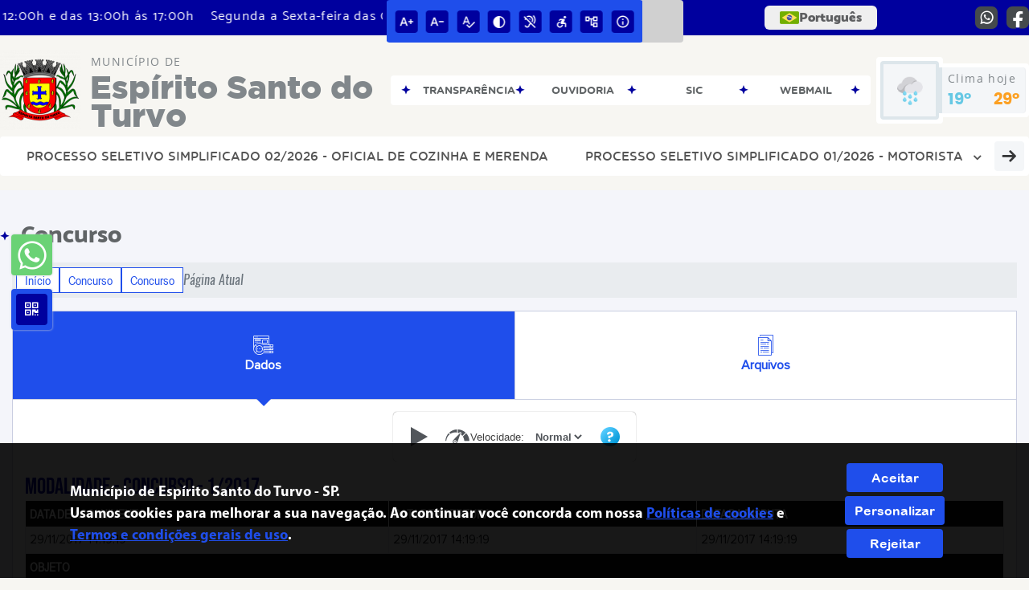

--- FILE ---
content_type: text/css
request_url: https://www.espiritosantodoturvo.sp.gov.br/site/css/css.css
body_size: 5499
content:
:root{--cor-primaria:#00a7d2;--cor-secundaria:#136abc;--branco:#ffffff;--cinza-1:#f4f5fa;--cinza-2:#c9cee1;--cinza-3:#8f8f8d;--cinza-4:#222222;--preto:#555555;--fontTitulo:"BebasNeue-Regular";--fontSubTitulo:"ArialRoundedMTBold";--fontConteudo:"ProximaNova-Regular";--fontSubConteudo:"ArialNarrow";--fontItalic:"Oswald-RegularItalic";--fontCidade:"Oswald-Heavy";--fontExtratLight:"Oswald-ExtraLight";--fontLightItalic:"Oswald-LightItalic";--fontTituloRodape:"MyriadPro-Bold";--fontBotao:"Oswald-Regular"}body{display:table;width:100%;height:100%;top:0!important}.container-all{display:table;width:100%;height:auto;overflow:hidden}a{text-decoration:none!important;outline:0!important;color:var(--cor-primaria)}button{outline:0!important}h1,h2{font-family:var(--fontTitulo);color:var(--cinza-4);margin:0;font-size:34px}h3{font-family:var(--fontTitulo);color:var(--cor-secundaria);margin:0}h4{font-family:var(--fontTitulo);margin:0}p{margin:0;font-family:var(--fontConteudo)}.desktop{display:block}.mobile{display:none}.center{display:table;margin:0 auto;float:none}.padding-0{padding:0!important}.padding-15{padding:15px}.margin-15{margin:15px auto!important;display:table!important}.margin-bottom-padrao{margin-bottom:15px!important}.left{float:left}.right{float:right}.alinha-left{text-align:left!important}.alinha-right{text-align:right!important}.alinha-center{text-align:center!important}.alinha-justify{text-align:justify!important}.padding-padrao{padding:25px 0}.container-titulo{height:auto;text-align:center;padding-bottom:15px}.container-titulo h1,.container-titulo h2{position:relative;overflow:hidden}.container-titulo h1 span,.container-titulo h2 span{display:inline-block;vertical-align:baseline;zoom:1;position:relative;padding:0 15px}.container-titulo h1 span:after,.container-titulo h1 span:before,.container-titulo h2 span:after,.container-titulo h2 span:before{content:"";display:block;width:1280px;position:absolute;top:50%;border-top:1px solid var(--cinza-2);height:6px;margin-top:-6px;box-shadow:0 2px 2px 0 var(--cinza-2) inset}.container-titulo h1 span:before,.container-titulo h2 span:before{right:100%}.container-titulo h1 span:after,.container-titulo h2 span:after{left:100%}.position-relative{position:relative}.subclass-calendario:before{content:"";display:block;width:100%;position:absolute;top:9.5%;border-top:1px solid var(--cinza-2);height:6px;margin-top:-6px;box-shadow:0 2px 2px 0 var(--cinza-2) inset;left:0}.subclass-calendario .container-titulo span{padding:0 20px!important}.subclass-calendario .container-titulo h2 span:after,.subclass-calendario .container-titulo h2 span:before{display:none}.container-subtitulo p{font-family:var(--fontSubConteudo);color:var(--cinza-3);line-height:5px}.background-branco{background:var(--branco)}.background-cinza{background:var(--cinza-1)}.background-primaria{background:var(--cor-secundaria)}.status-ativo{background:#27ae60}.status-cancelado{background:#d01212}.separa-conteudo{height:15px;display:block}.separa-conteudo-mobile{height:15px;display:none}#publicacao{display:none}.sem-resultado{font-family:var(--fontSubTitulo);font-size:16px;color:var(--cor-primaria);width:100%}.sem-resultado::after,.sem-resultado::before{content:"";height:2px;background:var(--cor-primaria);width:100%;display:table}.btn-table{padding:4px 6px;text-align:center;border:2px solid var(--cor-secundaria);border-radius:2px;color:var(--cor-secundaria)}td .btn-table:hover{background:var(--cor-secundaria);color:var(--branco)}.upload-image{display:inline-block;position:relative;height:50px;width:50%}.text-image{position:absolute;left:0;top:0;bottom:0;width:100%;display:flex;align-items:center;justify-content:center;background:var(--cor-primaria);border-radius:2px;color:var(--branco);font-weight:700;width:100%;height:100%}.upload-image>input[type=file]{position:absolute;left:0;opacity:0;top:0;bottom:0;width:100%;height:100%;cursor:pointer}obrigatorio{color:red}.limpa-obrigatorio ul{padding:0}.uppercase{text-transform:uppercase}.container-atendimento{width:100%;height:auto;background:var(--cor-secundaria);padding:15px 0;color:var(--branco);font-family:var(--fontConteudo);font-size:13px}.container-atendimento img{position:relative;margin-top:-2px}.container-previsao{width:100%;height:auto;display:table;background:var(--cinza-1);padding:15px 0}.container-previsao .img-logo{float:left}.container-previsao h2{float:left;padding:5px 20px;font-size:21px;color:var(--preto);font-family:var(--fontItalic);text-transform:uppercase}.container-previsao h2 font{font-family:var(--fontCidade)}.container-rodape{width:100%;height:auto;background:var(--cinza-4);display:table}.conteudo-rodape{width:100%;height:auto;padding:25px 0}.conteudo-rodape h2{font-family:var(--fontTituloRodape);font-size:15px;color:var(--branco);margin-bottom:20px;text-transform:uppercase}.conteudo-rodape h3{font-family:var(--fontExtratLight);font-size:22px;color:var(--branco);text-transform:uppercase;text-align:center;margin-bottom:20px}.conteudo-rodape h3 font{font-size:30px;font-family:var(--fontCidade)}.conteudo-rodape span{font-family:var(--fontTituloRodape);font-size:15px;color:var(--branco)}.conteudo-rodape p{font-family:var(--fontConteudo);font-size:13px;color:var(--branco);line-height:14px}.text-atendimento p{font-family:var(--fontConteudo);font-size:13px;font-weight:700;line-height:16px}.text-atendimento .title-atendimento{font-family:var(--fontTituloRodape);font-size:14px}.conteudo-rodape ul{list-style:none;font-family:var(--fontConteudo);font-size:13px;padding:0;border-top:1px solid var(--cinza-3);height:270px;overflow:hidden;margin:0}.conteudo-rodape li{border-bottom:1px solid var(--cinza-3);margin:0;padding:5px 0}.conteudo-rodape li a{color:var(--cinza-3);font-weight:700;text-decoration:none;text-transform:capitalize}.conteudo-rodape li a:hover{color:var(--cor-primaria)}.conteudo-rodape .link-logo img{margin-bottom:15px}.conteudo-social{display:block;position:relative;top:-20px}.conteudo-social p{color:var(--cinza-3);margin:0;padding:5px 0;line-height:18px;font-weight:700;position:relative;top:-25px}.conteudo-social img{margin-right:5px}.btn-rodape{border:1px solid var(--cinza-3);width:auto;display:table;margin-top:-25px;cursor:pointer;transition:.3s linear;background:0 0}.btn-rodape .texto{width:auto;display:table;float:left;padding:5px 20px}.btn-rodape .seta{width:auto;display:table;border-left:1px solid var(--cinza-3);float:left;padding:6px 10px}.btn-rodape .seta i{font-size:20px;color:var(--branco)}.btn-rodape:hover{background:var(--cor-primaria);color:var(--branco);border:1px solid var(--branco)}.btn-rodape:hover .seta{border-left:1px solid var(--branco)}.copyright{background:rgba(0,0,0,.3)}.copyright p{font-family:var(--fontConteudo);font-size:14px;color:var(--branco);margin-bottom:0}.copyright img{position:relative;top:-2px}.abre-acesso{height:auto!important}.btn-acesso-rodape{color:#fff;background:var(--cor-primaria);width:100%;cursor:pointer;text-align:center;top:0;position:relative}.btn-acesso-rodape:before{content:"Ver mais ▼"}.ver-menos:before{content:"Ver menos ▲"}.container-acesso-rapido{background:var(--branco);position:relative;border:1px solid transparent;-webkit-transition:.6s linear;transition:.3s linear}.container-acesso-rapido:hover{border:1px dashed var(--cinza-2)}.container-acesso-rapido .img-acesso-rapido{border-right:1px dashed var(--cinza-2);width:auto;display:flex;align-items:center;float:left;padding:18px 5px;overflow:hidden;position:relative}.container-acesso-rapido .img-acesso-rapido span{font-size:45px;position:relative;z-index:1;margin:0 auto}.img-acesso-rapido:before{content:"";width:60px;position:absolute;left:50%;height:60px;background:var(--cinza-1);display:flex;align-items:center;margin-left:-30px;border-radius:50%}.container-acesso-rapido:hover{box-shadow:-5px 5px 25px 0 rgba(0,0,0,.4);transform:scale(1.05)}.container-acesso-rapido .texto-acesso-rapido{display:flex;align-items:center;float:left;text-align:center;font-weight:400;text-transform:uppercase;color:var(--preto)}.container-acesso-rapido .texto-acesso-rapido p{font-family:var(--fontLightItalic)}.container-publicacao{border:1px solid var(--cinza-2);width:90%;height:auto;display:block;background:var(--branco)}.titulo-publicacao{border-bottom:1px solid var(--cinza-2);width:100%;height:auto;display:flex;align-items:center;padding:15px 0}.titulo-publicacao h2{margin:0 auto;font-size:18px}.caixa-publicacao{width:159px;height:215px;margin-bottom:20px;background:var(--branco);border:1px solid var(--cor-primaria);border-bottom-left-radius:5px;border-bottom-right-radius:5px;border-top-left-radius:5px;border-top-right-radius:5px;display:block;text-decoration:none}.caixa-publicacao:hover{border:1px solid var(--cor-secundaria)}.publicacao-titulo{color:var(--cor-secundaria);font-size:14px;font-family:var(--fontConteudo);margin-left:70px;margin-top:12px;position:absolute;display:table}.publicacao-img-tipo{display:table;height:60px;margin-top:20px!important;margin:0 auto;text-align:center}.publicacao-desc{font-family:var(--fontSubTitulo);font-size:13px;color:var(--cor-secundaria);text-align:center;margin-top:0}.publicacao-conta{font-family:var(--fontItalic);font-size:12px;text-align:center;color:var(--cinza-4)}.publicacao-numero{font-family:var(--fontSubTitulo);font-size:18px;text-align:center;line-height:18px}.titulo-midia{display:flex;align-items:baseline}.titulo-midia h2{font-size:38px;color:var(--branco);width:auto;display:table;float:left;margin-left:15px;line-height:30px}.titulo-midia h2:after{display:inline-block;content:"|";font-size:28px;position:relative;left:0;top:-5px}.titulo-midia span{font-size:15px;font-family:var(--fontConteudo);color:var(--branco);width:auto;display:table;float:left;margin-bottom:-7px}.container-busca-rapida .input-group select{-moz-appearance:none;background:var(--branco) url(../imagens/dropdown.png) no-repeat scroll 99% center/10px 6px!important;border:1px solid #ccc;overflow:hidden;padding:5px 15px 5px 5px!important;width:auto}.container-busca-rapida label{color:var(--cor-primaria);font-family:var(--fontConteudo);margin-bottom:0}.container-busca-rapida button{background:var(--cor-primaria);border:1px solid var(--cor-primaria);color:var(--branco);font-family:var(--fontConteudo);border-radius:0 2px 2px 0}.container-busca-rapida button:hover{background:var(--cor-secundaria)}.container-busca-rapida .custom-select:active,.container-busca-rapida .custom-select:focus,.container-busca-rapida button:active,.container-busca-rapida button:focus{box-shadow:none}.container-secretaria-carrousel{background:var(--branco);margin-top:15px}.container-secretaria-carrousel .img-secretaria-carrousel{width:auto;display:flex;align-items:center;float:left;padding:5px}.img-secretaria-carrousel img{border-radius:50%;width:70px!important;height:70px}.container-secretaria-carrousel .img-secretaria-carrousel img,.conteudo-midia img{width:initial}.container-secretaria-carrousel .texto-secretaria-carrousel{display:flex;align-items:center;float:left}.container-secretaria-carrousel .texto-secretaria-carrousel h2{font-family:var(--fontExtratLight);font-size:14px;text-transform:uppercase}.container-secretaria-carrousel .texto-secretaria-carrousel span{font-family:var(--fontTitulo);font-size:20px;line-height:30px;color:var(--cor-primaria)}.btn-secretaria span{font-family:var(--fontSubTitulo);color:var(--cor-primaria);border:2px dashed var(--cor-primaria);padding:10px 90px;border-radius:20px;transition:.3s linear}.btn-secretaria span:hover{background:var(--cor-primaria);color:var(--branco)}.conteudo-noticia{border:1px solid var(--cinza-2);height:auto;max-width:355px;position:relative;width:100%}.conteudo-noticia .titulo-noticia{padding:15px}.conteudo-noticia .img-noticia{text-align:center;overflow:hidden;position:relative}.conteudo-noticia .img-noticia img{-webkit-transition:2s linear;transition:2s linear}.caption-noticia{height:100%;background:rgba(0,0,0,.1);width:100%;display:table;position:absolute;top:0;z-index:999;-webkit-transition:2s linear;transition:2s linear}.conteudo-noticia .titulo-noticia h2{font-family:var(--fontItalic);font-size:24px;color:var(--preto);height:60px;display:block;overflow:hidden}.conteudo-noticia .titulo-noticia p{font-family:var(--fontConteudo);font-size:15px;color:var(--preto);height:90px;display:block;overflow:hidden}.conteudo-noticia .titulo-noticia .btn-noticia{font-family:var(--fontItalic);font-size:16px;color:var(--branco);padding:3px 0 3px 50px;border-radius:20px;background:var(--cor-primaria);position:relative;border:2px solid var(--cor-primaria);transition:.3s linear;box-shadow:0 1px 2px var(--cinza-3)}.seta-btn{position:relative;margin-left:20px;transition:.3s linear;right:5px;width:auto;height:auto;display:inline-block;background:var(--cor-secundaria);border-radius:50%;padding:3px 9px 3px 9px;color:#fff!important;box-shadow:0 0 2px var(--preto) inset}.seta-btn i{top:-1px;position:relative}.conteudo-noticia .titulo-noticia .btn-noticia:hover{background:0 0;color:var(--cor-primaria)}.conteudo-noticia .titulo-noticia .btn-noticia:hover .seta-btn{transform:rotateY(360deg);background:var(--cor-primaria)}.conteudo-noticia .titulo-noticia .btn-noticia:hover i{top:-2px;position:relative}.conteudo-noticia:hover .caption-noticia{background:rgba(0,0,0,.6)}.conteudo-noticia:hover .img-noticia img{-webkit-transform:scale3d(1.2,1.2,1) rotate(-2deg);transform:scale3d(1.2,1.2,1) rotate(-2deg)}.noticia-interna-conteudo a{color:var(--cor-secundaria);text-decoration:underline!important}.noticia-interna-conteudo img{margin:0 auto!important;width:auto!important;height:auto!important;display:table;border:1px solid var(--cor-secundaria);border-radius:2px}.noticia-album-recebe img{display:block;margin:0 auto}.legenda{display:table;font-family:var(--fontItalic);color:var(--cinza-3)}.compartilha_font{display:block;float:left;height:auto;text-decoration:none!important;width:100%;text-align:left;border-top:1px solid var(--cor-primaria);border-bottom:1px solid var(--cor-primaria);margin-bottom:10px}.compartilha_font a{padding:5px;display:table;float:left}.btn-wtp{display:none!important}.mostra-categoria-noticia ul{list-style:none}.conteudo-indice{border:1px solid var(--cinza-2);height:20px;text-align:center;width:auto;display:table;padding:10px;border-radius:2px}.conteudo-indice .icon{font-size:25px;color:var(--cor-primaria);float:left;height:100%;display:table}.conteudo-indice .icon:before{text-align:center;vertical-align:middle;display:table-cell;padding:0 5px}.conteudo-indice p{font-family:var(--fontTitulo);font-size:20px;color:var(--cinza-4);float:left;margin-left:10px;line-height:20px}.conteudo-indice p font{color:var(--cor-primaria)}.btn-scroll{height:73px;width:auto;display:none;position:relative;margin-bottom:-71px;z-index:99;cursor:pointer;bottom:65px}.btn-scroll img{display:table}.btn-scroll i{color:var(--branco)}.container-parallax{border-top:5px solid var(--cor-secundaria);display:table;height:300px;width:100%;background:url(../imagens/img-parallax.webp) fixed,center,no-repeat;background-size:cover!important}.titulo-album{text-align:center;background:var(--cor-secundaria);padding:5px 0;width:100%}.titulo-album a{color:var(--branco);font-family:var(--fontTitulo);font-size:16px}.btn-padrao{background:var(--cor-primaria);margin:5px;color:var(--branco);font-family:var(--fontSubTitulo);box-shadow:none;transition:.3s ease;border:none;cursor:pointer}.active-btn{background:var(--cinza-4)}.btn-padrao:focus:active{color:var(--branco);box-shadow:none;transform:scale(.9)}.btn-padrao:focus,.btn-padrao:hover{color:var(--branco);box-shadow:none}.btn-primary:not(:disabled):not(.disabled).active:focus,.btn-primary:not(:disabled):not(.disabled):active:focus,.show>.btn-primary.dropdown-toggle:focus{box-shadow:none}.container-filtro{background:var(--cinza-1);border:1px solid var(--cinza-2);border-radius:2px}.container-segundo-filtro{border:1px solid var(--cinza-2);background:var(--branco);border-radius:2px}.container-lista-download a{font-size:16px!important;text-align:justify!important;font-family:var(--fontItalic);display:block;background:var(--cor-primaria);margin:5px 0;padding:5px;color:var(--branco);border-radius:2px}.container-lista-download a strong{font-family:var(--fontSubTitulo)}.container-lista-download span{color:var(--branco)}.container-filtro ul{list-style:none}.table td,.table th{padding:5px;font-size:15px;vertical-align:initial}.table th{font-family:var(--fontSubConteudo)}.table td{font-family:var(--fontConteudo)}.table td i{color:var(--cor-secundaria)}.bg-danger,.bg-success{color:var(--branco)}.container-guia .fa{color:var(--cor-secundaria);font-size:30px}.container-guia iframe,.container-guia img{border:1px solid var(--cor-secundaria);border-radius:2px}.container-facebook-plugin{width:100%;height:370px;overflow:hidden;display:block;border:1px solid var(--cinza-2);border-top:5px solid var(--cor-primaria)}.container-facebook-plugin p{margin:30px;font-size:20px;font-family:var(--fontTitulo)}.container-facebook-plugin img{margin:0}.modal-alerta{text-align:center}.modal-alerta .modal-dialog{max-width:none!important;display:inline-flex;width:auto;text-align:justify}.modal{z-index:9999999}.modal a{overflow-wrap:break-word;word-wrap:break-word;-ms-word-break:break-all;word-break:break-all}figure.image{text-align:center;margin:0 auto}figure.image img{border:1px solid var(--cor-primaria);border-radius:2px;background:var(--branco);padding:2px}.modal figure.image img{border:none}figure table{margin:0 auto}figure table td{border:1px solid var(--cinza-3)!important}.background-td{color:var(--branco);background:var(--cinza-4)}blockquote{display:table;text-align:right}blockquote::after,blockquote::before{content:"''";float:left;font-size:20px;color:var(--cinza-3)}blockquote p{float:left;font-family:var(--fontItalic);font-size:20px;color:var(--cinza-3)}figure figcaption{font-size:13px}#banner-servico{margin:10px 0}.sac ul{padding:0}.sac ul li{padding:5px 0}.esconde-conteudo-mobile{display:block;max-height:100%}@media (max-width:991px){.container-serta{display:none}.desktop{display:none}.desktop,.subclass-calendario:before{margin-bottom:15px;padding:0 28px}.owl-next,.owl-prev{display:none!important}.mobile{display:block!important}.btn-wtp{display:block!important}.container-parallax{background-size:100% 100%;background:url(../imagens/img-parallax.webp) center,no-repeat}.conteudo-rodape{padding:15px}.separa-conteudo-mobile{display:table}.esconde-conteudo-mobile{display:none}}@media (max-width:834px){.desktop,.subclass-calendario:before{padding:0 13px}.center-mobile{float:none!important;text-align:center!important;width:100%!important;margin:10px auto 10px!important}}@media (max-width:767px){.searchCarta{display:grid;grid-template-columns:1fr 90px}h1,h2{font-size:25px}.container-acesso-rapido .img-acesso-rapido,.container-acesso-rapido .texto-acesso-rapido,.container-secretaria-carrousel .img-secretaria-carrousel,.container-secretaria-carrousel .texto-secretaria-carrousel{float:none;text-align:center;display:table;margin:0 auto;border:none}.container-subtitulo{text-align:center}.copyright div{text-align:center}.container-parallax{border-top:5px solid var(--cor-secundaria);height:250px}.noticia-interna-conteudo img{width:90%!important;height:90%!important}.width-100-mobile{display:table;width:100%}.width-100-mobile .left{float:none;margin:10px auto}}@media (max-width:480px){.table td,.table th{padding:5px;font-size:10px}}.glossario{border:1px solid var(--cinza-2)}.carta-categoria{border:1px solid var(--cinza-2)!important}.carta-categoria-mobile{height:300px;overflow-x:hidden}.carta-conteudo{margin-bottom:10px}.carta-conteudo{font-family:var(--fontTitulo)}.carta-conteudo a{font-family:var(--fontSubConteudo);font-size:18px;color:var(--cinza-4)}.carta-conteudo span{font-size:20px}.icone-servico{border:1px solid var(--cinza-2);background-color:var(--branco);margin:0 10px 10px;padding:10px}.icone-servico span{font-size:70px}.detalhe-servico{display:table;width:85%}.link-servico{padding:5px}.busca-servico{align-content:center}.busca-servico i{transform:rotateY(0);border:1px solid var(--cor-primaria);color:var(--cor-primaria);padding:5px;border-radius:50%;font-size:17px;width:30px;cursor:pointer}.borda-cinza{border:1px solid var(--cinza-2)}.cria li{list-style:none}.camera-ao-vivo iframe{width:100%;height:350px}.container-guia-wtp{background:#fff!important}.container-guia-wtp img{transition:all .5s ease;border:none;transform:rotate(0) scale(1)}.container-guia-wtp img:hover{transform:rotate(90deg) scale(1.2)}.whatsapp-web{display:table;margin:0 auto}.whatsapp-api{display:none}@media (max-width:991px){.whatsapp-web{display:none}.whatsapp-api{display:table;margin:0 auto}}.media{display:-ms-flexbox;display:block!important;-ms-flex-align:start;align-items:flex-start}.container-identifica{border:1px solid #c4c4c4;padding:10px;display:grid;height:100%}.container-identifica h2{margin-bottom:10px;border-bottom:1px solid #c4c4c4}.container-identifica ul{list-style:disclosure-closed}.container-identifica p{font-size:14px}.mostra-cadastro{display:none}div[vw]{right:-40px!important}[vw] [vw-plugin-wrapper].active{margin-right:40px}.ck-content h1{font-size:48px!important}.top-right{display:flex;align-items:center;justify-content:space-between}.wrapper_linguagem{position:absolute;right:-45px;top:-4px}.container_linguagem{display:inline-flex;justify-content:center;position:relative}.linguagem_button{width:40px!important;height:30px!important;border-radius:6px!important;border:none!important;display:flex!important;align-items:center!important;justify-content:center!important;gap:12px!important;padding:0 12px!important;transition:all .2s ease!important;color:var(--cinza-6)!important;font-family:Oswald-Heavy!important;background:#fff!important}.linguagem_button:hover{transform:scale3d(1.07,1.07,1.07)!important}.linguagem_content{display:none;position:absolute;background:rgba(255,255,255,.95);min-width:180px;box-shadow:0 8px 16px 0 rgba(0,0,0,.2);z-index:99999;top:40px;border-radius:4px;padding:0 16px 16px 16px}.linguagem_content a{color:#000;padding:12px 16px;text-decoration:none;display:block}.linguagem_content a:hover{background-color:#f1f1f1}.linguagem_button:hover .dropbtn{background-color:#3e8e41}.linguagem_card{display:flex;align-items:center;gap:8px;width:100%;overflow:hidden;background:var(--branco);cursor:pointer;vertical-align:middle;transform:translateZ(0);backface-visibility:hidden;position:relative;height:40px;box-shadow:0 0 8px rgba(5,0,6,.2);border-radius:3px;margin-bottom:7px;padding:0 24px;transition:all .3s ease}.linguagem_card p{color:var(--cinza-6_v2);font-family:Oswald-Heavy;letter-spacing:normal;margin:0}.linguagem_card:hover{background:var(--cinza-2_v2);box-shadow:0 0 8px rgba(5,0,6,.3)}.linguagem_card:hover p{color:var(--cor-secundaria)}.linguagem_titulo{text-align:center}.linguagem_titulo p{font-size:21px;color:var(--cinza-6_v2);padding-top:12px;padding-bottom:12px;font-family:Oswald-Heavy}.linguagem_selecionada{color:var(--cor-primaria)!important}.btn_busca_v1{display:none;margin-top:10px;justify-content:center;align-items:center;padding:10px;background:var(--branco);height:60px;line-height:60px;text-align:center;border-top:3px solid var(--cor-primaria);border-left:1px solid var(--cinza-2);border-right:1px solid var(--cinza-2);border-bottom:1px solid var(--cinza-2)}.btn_busca_v1 input[type=text]{width:190px;padding:5px 10px;border:1px solid var(--cor-primaria);outline:0}.btn_busca_v1 input[type=submit]{width:80px;padding:5px 0;background:var(--cor-primaria);color:#fff;margin-left:-6px;border:1px solid var(--cor-primaria);outline:0;cursor:pointer}@media only screen and (max-width:1200px){.titulo-left p font{display:none}.titulo-right{text-align:left!important}.wrapper_linguagem{right:40px}}.link-rapido-mobile{display:none}.arrow-down{display:none}@media only screen and (max-width:991px){.container-all .container-menu{position:relative;z-index:1000!important}.link-rapido-mobile{display:block}.link-rapido-mobile .link-rapido{display:flex!important;max-width:none;flex-wrap:wrap;justify-content:center}.link-rapido-mobile span{display:none}.link-rapido-mobile .container-link-rapido{flex:1 1 45%;max-width:45%;max-height:45%;text-align:center;opacity:1!important}.link-rapido-mobile .container-link-rapido p{margin-top:0!important}.link-rapido-mobile .arrow-down{display:inline;position:relative;top:-2px;margin-left:2px;font-size:.7em}.link-rapido-mobile .container-link-rapido.active-link .link-primario{background:#e0e5e9;filter:none;gap:0}.link-rapido-mobile .container-link-rapido.active-link .link-primario p{color:var(--font-primaria_v2)}.link-rapido-mobile .container-link-rapido li{font-size:12px!important;color:var(--font-primaria_v2)!important;background:#e0e5e9;padding:9px;filter:none}.link-rapido-mobile .link-esconde{display:none;width:100%;right:0;position:absolute;top:calc(100% - 4px);text-align:left;margin:0 auto;border-bottom:6px solid transparent;border-image-slice:1;transition:all .3s ease}.link-rapido-mobile .link-esconde.active{display:block}.desktop.nav-busca{display:none}.wrapper_linguagem{display:block!important;right:65px;top:16px}.btn_busca_v1{display:flex}}.banner-eleitoral{padding:30px 0;text-align:center}.banner-eleitoral img{max-width:1115px;max-height:357px}.container-eleitoral{margin:0 auto;padding:0 15px}.btn-qr-code{background:var(--cor-secundaria);width:35px;padding:8px;display:flex;justify-content:center;align-items:center;text-align:center;border-radius:999999px;height:35px}.qr-code-icon{font-size:21px!important;color:var(--branco_v2);display:flex!important;text-align:center;align-items:center;justify-content:center}#btn-acesso-cadastro{display:block;margin:16px 0;padding:8px 12px;cursor:pointer;border-radius:5px;background-color:var(--cor-secundaria);color:#fff;border-color:var(--cor-primaria)}